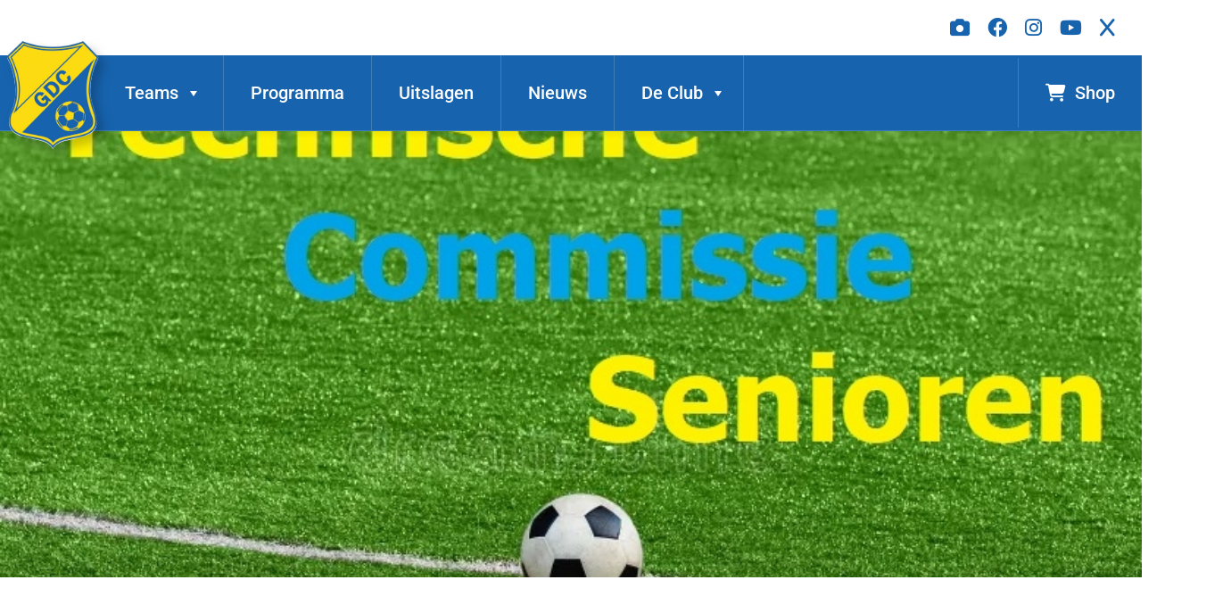

--- FILE ---
content_type: text/html; charset=UTF-8
request_url: https://www.vvgdc.nl/update-technische-commissie-senioren/
body_size: 20599
content:
<html lang="nl-NL">
<head>
    <meta http-equiv="content-type" content="text/html; charset=UTF-8" />
    <meta http-equiv="X-UA-Compatible" content="IE=edge">
    <meta name="viewport" content="user-scalable=no, width=device-width, initial-scale=1.0" />
    <meta name="apple-mobile-web-app-capable" content="yes" />
    <link rel="pingback" href="https://www.vvgdc.nl/xmlrpc.php" />
    <meta name='robots' content='index, follow, max-image-preview:large, max-snippet:-1, max-video-preview:-1' />

	<!-- This site is optimized with the Yoast SEO plugin v26.6 - https://yoast.com/wordpress/plugins/seo/ -->
	<title>Update Technische Commissie Senioren - vv GDC</title>
	<link rel="canonical" href="https://www.vvgdc.nl/update-technische-commissie-senioren/" />
	<meta property="og:locale" content="nl_NL" />
	<meta property="og:type" content="article" />
	<meta property="og:title" content="Update Technische Commissie Senioren - vv GDC" />
	<meta property="og:description" content="Nav vergadering 28-08-2023 Vacatures: Teammanager GDC 2 Wij zijn voor komend seizoen (2023-2024) op zoek naar een enthousiast persoon (m/v) die de functie van teammanager van GDC 2 wil gaan vervullen. Onze voorkeur gaat uit naar iemand die bereid is om deze functie voor de komende jaren te gaan vervullen. De teammanager is iemand met [&hellip;]" />
	<meta property="og:url" content="https://www.vvgdc.nl/update-technische-commissie-senioren/" />
	<meta property="og:site_name" content="vv GDC" />
	<meta property="article:publisher" content="https://www.facebook.com/VvGdc" />
	<meta property="article:published_time" content="2023-08-30T14:19:17+00:00" />
	<meta property="og:image" content="https://www.vvgdc.nl/wp-content/uploads/2023/08/tcseniorenlogo-1.jpg" />
	<meta property="og:image:width" content="779" />
	<meta property="og:image:height" content="409" />
	<meta property="og:image:type" content="image/jpeg" />
	<meta name="author" content="Marcel Bouman" />
	<meta name="twitter:card" content="summary_large_image" />
	<meta name="twitter:label1" content="Geschreven door" />
	<meta name="twitter:data1" content="Marcel Bouman" />
	<meta name="twitter:label2" content="Geschatte leestijd" />
	<meta name="twitter:data2" content="4 minuten" />
	<script type="application/ld+json" class="yoast-schema-graph">{"@context":"https://schema.org","@graph":[{"@type":"Article","@id":"https://www.vvgdc.nl/update-technische-commissie-senioren/#article","isPartOf":{"@id":"https://www.vvgdc.nl/update-technische-commissie-senioren/"},"author":{"name":"Marcel Bouman","@id":"https://www.vvgdc.nl/#/schema/person/2f6298e9b303668856732f5236176f39"},"headline":"Update Technische Commissie Senioren","datePublished":"2023-08-30T14:19:17+00:00","mainEntityOfPage":{"@id":"https://www.vvgdc.nl/update-technische-commissie-senioren/"},"wordCount":858,"commentCount":0,"publisher":{"@id":"https://www.vvgdc.nl/#organization"},"image":{"@id":"https://www.vvgdc.nl/update-technische-commissie-senioren/#primaryimage"},"thumbnailUrl":"https://www.vvgdc.nl/wp-content/uploads/2023/08/tcseniorenlogo-1.jpg","articleSection":["Algemeen"],"inLanguage":"nl-NL"},{"@type":"WebPage","@id":"https://www.vvgdc.nl/update-technische-commissie-senioren/","url":"https://www.vvgdc.nl/update-technische-commissie-senioren/","name":"Update Technische Commissie Senioren - vv GDC","isPartOf":{"@id":"https://www.vvgdc.nl/#website"},"primaryImageOfPage":{"@id":"https://www.vvgdc.nl/update-technische-commissie-senioren/#primaryimage"},"image":{"@id":"https://www.vvgdc.nl/update-technische-commissie-senioren/#primaryimage"},"thumbnailUrl":"https://www.vvgdc.nl/wp-content/uploads/2023/08/tcseniorenlogo-1.jpg","datePublished":"2023-08-30T14:19:17+00:00","breadcrumb":{"@id":"https://www.vvgdc.nl/update-technische-commissie-senioren/#breadcrumb"},"inLanguage":"nl-NL","potentialAction":[{"@type":"ReadAction","target":["https://www.vvgdc.nl/update-technische-commissie-senioren/"]}]},{"@type":"ImageObject","inLanguage":"nl-NL","@id":"https://www.vvgdc.nl/update-technische-commissie-senioren/#primaryimage","url":"https://www.vvgdc.nl/wp-content/uploads/2023/08/tcseniorenlogo-1.jpg","contentUrl":"https://www.vvgdc.nl/wp-content/uploads/2023/08/tcseniorenlogo-1.jpg","width":779,"height":409},{"@type":"BreadcrumbList","@id":"https://www.vvgdc.nl/update-technische-commissie-senioren/#breadcrumb","itemListElement":[{"@type":"ListItem","position":1,"name":"Home","item":"https://www.vvgdc.nl/"},{"@type":"ListItem","position":2,"name":"Update Technische Commissie Senioren"}]},{"@type":"WebSite","@id":"https://www.vvgdc.nl/#website","url":"https://www.vvgdc.nl/","name":"vv GDC","description":"Voetbalvereniging GDC Genderen Drongelen Combinatie uit Eethen","publisher":{"@id":"https://www.vvgdc.nl/#organization"},"potentialAction":[{"@type":"SearchAction","target":{"@type":"EntryPoint","urlTemplate":"https://www.vvgdc.nl/?s={search_term_string}"},"query-input":{"@type":"PropertyValueSpecification","valueRequired":true,"valueName":"search_term_string"}}],"inLanguage":"nl-NL"},{"@type":"Organization","@id":"https://www.vvgdc.nl/#organization","name":"vv GDC","url":"https://www.vvgdc.nl/","logo":{"@type":"ImageObject","inLanguage":"nl-NL","@id":"https://www.vvgdc.nl/#/schema/logo/image/","url":"https://www.vvgdc.nl/wp-content/uploads/2024/11/461522429_1099640752161617_4037231807661680821_n.jpg","contentUrl":"https://www.vvgdc.nl/wp-content/uploads/2024/11/461522429_1099640752161617_4037231807661680821_n.jpg","width":2048,"height":1365,"caption":"vv GDC"},"image":{"@id":"https://www.vvgdc.nl/#/schema/logo/image/"},"sameAs":["https://www.facebook.com/VvGdc"]},{"@type":"Person","@id":"https://www.vvgdc.nl/#/schema/person/2f6298e9b303668856732f5236176f39","name":"Marcel Bouman","image":{"@type":"ImageObject","inLanguage":"nl-NL","@id":"https://www.vvgdc.nl/#/schema/person/image/","url":"https://secure.gravatar.com/avatar/0f2558323a5bb216b6bc1f5130c859276f76a6a6e046c482f1b0458ded313b87?s=96&d=mm&r=g","contentUrl":"https://secure.gravatar.com/avatar/0f2558323a5bb216b6bc1f5130c859276f76a6a6e046c482f1b0458ded313b87?s=96&d=mm&r=g","caption":"Marcel Bouman"},"url":"https://www.vvgdc.nl/author/marcelbouman/"}]}</script>
	<!-- / Yoast SEO plugin. -->


<link rel='dns-prefetch' href='//fonts.googleapis.com' />
<link rel="alternate" title="oEmbed (JSON)" type="application/json+oembed" href="https://www.vvgdc.nl/wp-json/oembed/1.0/embed?url=https%3A%2F%2Fwww.vvgdc.nl%2Fupdate-technische-commissie-senioren%2F" />
<link rel="alternate" title="oEmbed (XML)" type="text/xml+oembed" href="https://www.vvgdc.nl/wp-json/oembed/1.0/embed?url=https%3A%2F%2Fwww.vvgdc.nl%2Fupdate-technische-commissie-senioren%2F&#038;format=xml" />
<style id='wp-img-auto-sizes-contain-inline-css' type='text/css'>
img:is([sizes=auto i],[sizes^="auto," i]){contain-intrinsic-size:3000px 1500px}
/*# sourceURL=wp-img-auto-sizes-contain-inline-css */
</style>
<style id='wp-emoji-styles-inline-css' type='text/css'>

	img.wp-smiley, img.emoji {
		display: inline !important;
		border: none !important;
		box-shadow: none !important;
		height: 1em !important;
		width: 1em !important;
		margin: 0 0.07em !important;
		vertical-align: -0.1em !important;
		background: none !important;
		padding: 0 !important;
	}
/*# sourceURL=wp-emoji-styles-inline-css */
</style>
<style id='wp-block-library-inline-css' type='text/css'>
:root{--wp-block-synced-color:#7a00df;--wp-block-synced-color--rgb:122,0,223;--wp-bound-block-color:var(--wp-block-synced-color);--wp-editor-canvas-background:#ddd;--wp-admin-theme-color:#007cba;--wp-admin-theme-color--rgb:0,124,186;--wp-admin-theme-color-darker-10:#006ba1;--wp-admin-theme-color-darker-10--rgb:0,107,160.5;--wp-admin-theme-color-darker-20:#005a87;--wp-admin-theme-color-darker-20--rgb:0,90,135;--wp-admin-border-width-focus:2px}@media (min-resolution:192dpi){:root{--wp-admin-border-width-focus:1.5px}}.wp-element-button{cursor:pointer}:root .has-very-light-gray-background-color{background-color:#eee}:root .has-very-dark-gray-background-color{background-color:#313131}:root .has-very-light-gray-color{color:#eee}:root .has-very-dark-gray-color{color:#313131}:root .has-vivid-green-cyan-to-vivid-cyan-blue-gradient-background{background:linear-gradient(135deg,#00d084,#0693e3)}:root .has-purple-crush-gradient-background{background:linear-gradient(135deg,#34e2e4,#4721fb 50%,#ab1dfe)}:root .has-hazy-dawn-gradient-background{background:linear-gradient(135deg,#faaca8,#dad0ec)}:root .has-subdued-olive-gradient-background{background:linear-gradient(135deg,#fafae1,#67a671)}:root .has-atomic-cream-gradient-background{background:linear-gradient(135deg,#fdd79a,#004a59)}:root .has-nightshade-gradient-background{background:linear-gradient(135deg,#330968,#31cdcf)}:root .has-midnight-gradient-background{background:linear-gradient(135deg,#020381,#2874fc)}:root{--wp--preset--font-size--normal:16px;--wp--preset--font-size--huge:42px}.has-regular-font-size{font-size:1em}.has-larger-font-size{font-size:2.625em}.has-normal-font-size{font-size:var(--wp--preset--font-size--normal)}.has-huge-font-size{font-size:var(--wp--preset--font-size--huge)}.has-text-align-center{text-align:center}.has-text-align-left{text-align:left}.has-text-align-right{text-align:right}.has-fit-text{white-space:nowrap!important}#end-resizable-editor-section{display:none}.aligncenter{clear:both}.items-justified-left{justify-content:flex-start}.items-justified-center{justify-content:center}.items-justified-right{justify-content:flex-end}.items-justified-space-between{justify-content:space-between}.screen-reader-text{border:0;clip-path:inset(50%);height:1px;margin:-1px;overflow:hidden;padding:0;position:absolute;width:1px;word-wrap:normal!important}.screen-reader-text:focus{background-color:#ddd;clip-path:none;color:#444;display:block;font-size:1em;height:auto;left:5px;line-height:normal;padding:15px 23px 14px;text-decoration:none;top:5px;width:auto;z-index:100000}html :where(.has-border-color){border-style:solid}html :where([style*=border-top-color]){border-top-style:solid}html :where([style*=border-right-color]){border-right-style:solid}html :where([style*=border-bottom-color]){border-bottom-style:solid}html :where([style*=border-left-color]){border-left-style:solid}html :where([style*=border-width]){border-style:solid}html :where([style*=border-top-width]){border-top-style:solid}html :where([style*=border-right-width]){border-right-style:solid}html :where([style*=border-bottom-width]){border-bottom-style:solid}html :where([style*=border-left-width]){border-left-style:solid}html :where(img[class*=wp-image-]){height:auto;max-width:100%}:where(figure){margin:0 0 1em}html :where(.is-position-sticky){--wp-admin--admin-bar--position-offset:var(--wp-admin--admin-bar--height,0px)}@media screen and (max-width:600px){html :where(.is-position-sticky){--wp-admin--admin-bar--position-offset:0px}}

/*# sourceURL=wp-block-library-inline-css */
</style><style id='wp-block-heading-inline-css' type='text/css'>
h1:where(.wp-block-heading).has-background,h2:where(.wp-block-heading).has-background,h3:where(.wp-block-heading).has-background,h4:where(.wp-block-heading).has-background,h5:where(.wp-block-heading).has-background,h6:where(.wp-block-heading).has-background{padding:1.25em 2.375em}h1.has-text-align-left[style*=writing-mode]:where([style*=vertical-lr]),h1.has-text-align-right[style*=writing-mode]:where([style*=vertical-rl]),h2.has-text-align-left[style*=writing-mode]:where([style*=vertical-lr]),h2.has-text-align-right[style*=writing-mode]:where([style*=vertical-rl]),h3.has-text-align-left[style*=writing-mode]:where([style*=vertical-lr]),h3.has-text-align-right[style*=writing-mode]:where([style*=vertical-rl]),h4.has-text-align-left[style*=writing-mode]:where([style*=vertical-lr]),h4.has-text-align-right[style*=writing-mode]:where([style*=vertical-rl]),h5.has-text-align-left[style*=writing-mode]:where([style*=vertical-lr]),h5.has-text-align-right[style*=writing-mode]:where([style*=vertical-rl]),h6.has-text-align-left[style*=writing-mode]:where([style*=vertical-lr]),h6.has-text-align-right[style*=writing-mode]:where([style*=vertical-rl]){rotate:180deg}
/*# sourceURL=https://www.vvgdc.nl/wp-includes/blocks/heading/style.min.css */
</style>
<style id='wp-block-paragraph-inline-css' type='text/css'>
.is-small-text{font-size:.875em}.is-regular-text{font-size:1em}.is-large-text{font-size:2.25em}.is-larger-text{font-size:3em}.has-drop-cap:not(:focus):first-letter{float:left;font-size:8.4em;font-style:normal;font-weight:100;line-height:.68;margin:.05em .1em 0 0;text-transform:uppercase}body.rtl .has-drop-cap:not(:focus):first-letter{float:none;margin-left:.1em}p.has-drop-cap.has-background{overflow:hidden}:root :where(p.has-background){padding:1.25em 2.375em}:where(p.has-text-color:not(.has-link-color)) a{color:inherit}p.has-text-align-left[style*="writing-mode:vertical-lr"],p.has-text-align-right[style*="writing-mode:vertical-rl"]{rotate:180deg}
/*# sourceURL=https://www.vvgdc.nl/wp-includes/blocks/paragraph/style.min.css */
</style>
<style id='global-styles-inline-css' type='text/css'>
:root{--wp--preset--aspect-ratio--square: 1;--wp--preset--aspect-ratio--4-3: 4/3;--wp--preset--aspect-ratio--3-4: 3/4;--wp--preset--aspect-ratio--3-2: 3/2;--wp--preset--aspect-ratio--2-3: 2/3;--wp--preset--aspect-ratio--16-9: 16/9;--wp--preset--aspect-ratio--9-16: 9/16;--wp--preset--color--black: #000000;--wp--preset--color--cyan-bluish-gray: #abb8c3;--wp--preset--color--white: #ffffff;--wp--preset--color--pale-pink: #f78da7;--wp--preset--color--vivid-red: #cf2e2e;--wp--preset--color--luminous-vivid-orange: #ff6900;--wp--preset--color--luminous-vivid-amber: #fcb900;--wp--preset--color--light-green-cyan: #7bdcb5;--wp--preset--color--vivid-green-cyan: #00d084;--wp--preset--color--pale-cyan-blue: #8ed1fc;--wp--preset--color--vivid-cyan-blue: #0693e3;--wp--preset--color--vivid-purple: #9b51e0;--wp--preset--gradient--vivid-cyan-blue-to-vivid-purple: linear-gradient(135deg,rgb(6,147,227) 0%,rgb(155,81,224) 100%);--wp--preset--gradient--light-green-cyan-to-vivid-green-cyan: linear-gradient(135deg,rgb(122,220,180) 0%,rgb(0,208,130) 100%);--wp--preset--gradient--luminous-vivid-amber-to-luminous-vivid-orange: linear-gradient(135deg,rgb(252,185,0) 0%,rgb(255,105,0) 100%);--wp--preset--gradient--luminous-vivid-orange-to-vivid-red: linear-gradient(135deg,rgb(255,105,0) 0%,rgb(207,46,46) 100%);--wp--preset--gradient--very-light-gray-to-cyan-bluish-gray: linear-gradient(135deg,rgb(238,238,238) 0%,rgb(169,184,195) 100%);--wp--preset--gradient--cool-to-warm-spectrum: linear-gradient(135deg,rgb(74,234,220) 0%,rgb(151,120,209) 20%,rgb(207,42,186) 40%,rgb(238,44,130) 60%,rgb(251,105,98) 80%,rgb(254,248,76) 100%);--wp--preset--gradient--blush-light-purple: linear-gradient(135deg,rgb(255,206,236) 0%,rgb(152,150,240) 100%);--wp--preset--gradient--blush-bordeaux: linear-gradient(135deg,rgb(254,205,165) 0%,rgb(254,45,45) 50%,rgb(107,0,62) 100%);--wp--preset--gradient--luminous-dusk: linear-gradient(135deg,rgb(255,203,112) 0%,rgb(199,81,192) 50%,rgb(65,88,208) 100%);--wp--preset--gradient--pale-ocean: linear-gradient(135deg,rgb(255,245,203) 0%,rgb(182,227,212) 50%,rgb(51,167,181) 100%);--wp--preset--gradient--electric-grass: linear-gradient(135deg,rgb(202,248,128) 0%,rgb(113,206,126) 100%);--wp--preset--gradient--midnight: linear-gradient(135deg,rgb(2,3,129) 0%,rgb(40,116,252) 100%);--wp--preset--font-size--small: 13px;--wp--preset--font-size--medium: 20px;--wp--preset--font-size--large: 36px;--wp--preset--font-size--x-large: 42px;--wp--preset--spacing--20: 0.44rem;--wp--preset--spacing--30: 0.67rem;--wp--preset--spacing--40: 1rem;--wp--preset--spacing--50: 1.5rem;--wp--preset--spacing--60: 2.25rem;--wp--preset--spacing--70: 3.38rem;--wp--preset--spacing--80: 5.06rem;--wp--preset--shadow--natural: 6px 6px 9px rgba(0, 0, 0, 0.2);--wp--preset--shadow--deep: 12px 12px 50px rgba(0, 0, 0, 0.4);--wp--preset--shadow--sharp: 6px 6px 0px rgba(0, 0, 0, 0.2);--wp--preset--shadow--outlined: 6px 6px 0px -3px rgb(255, 255, 255), 6px 6px rgb(0, 0, 0);--wp--preset--shadow--crisp: 6px 6px 0px rgb(0, 0, 0);}:where(.is-layout-flex){gap: 0.5em;}:where(.is-layout-grid){gap: 0.5em;}body .is-layout-flex{display: flex;}.is-layout-flex{flex-wrap: wrap;align-items: center;}.is-layout-flex > :is(*, div){margin: 0;}body .is-layout-grid{display: grid;}.is-layout-grid > :is(*, div){margin: 0;}:where(.wp-block-columns.is-layout-flex){gap: 2em;}:where(.wp-block-columns.is-layout-grid){gap: 2em;}:where(.wp-block-post-template.is-layout-flex){gap: 1.25em;}:where(.wp-block-post-template.is-layout-grid){gap: 1.25em;}.has-black-color{color: var(--wp--preset--color--black) !important;}.has-cyan-bluish-gray-color{color: var(--wp--preset--color--cyan-bluish-gray) !important;}.has-white-color{color: var(--wp--preset--color--white) !important;}.has-pale-pink-color{color: var(--wp--preset--color--pale-pink) !important;}.has-vivid-red-color{color: var(--wp--preset--color--vivid-red) !important;}.has-luminous-vivid-orange-color{color: var(--wp--preset--color--luminous-vivid-orange) !important;}.has-luminous-vivid-amber-color{color: var(--wp--preset--color--luminous-vivid-amber) !important;}.has-light-green-cyan-color{color: var(--wp--preset--color--light-green-cyan) !important;}.has-vivid-green-cyan-color{color: var(--wp--preset--color--vivid-green-cyan) !important;}.has-pale-cyan-blue-color{color: var(--wp--preset--color--pale-cyan-blue) !important;}.has-vivid-cyan-blue-color{color: var(--wp--preset--color--vivid-cyan-blue) !important;}.has-vivid-purple-color{color: var(--wp--preset--color--vivid-purple) !important;}.has-black-background-color{background-color: var(--wp--preset--color--black) !important;}.has-cyan-bluish-gray-background-color{background-color: var(--wp--preset--color--cyan-bluish-gray) !important;}.has-white-background-color{background-color: var(--wp--preset--color--white) !important;}.has-pale-pink-background-color{background-color: var(--wp--preset--color--pale-pink) !important;}.has-vivid-red-background-color{background-color: var(--wp--preset--color--vivid-red) !important;}.has-luminous-vivid-orange-background-color{background-color: var(--wp--preset--color--luminous-vivid-orange) !important;}.has-luminous-vivid-amber-background-color{background-color: var(--wp--preset--color--luminous-vivid-amber) !important;}.has-light-green-cyan-background-color{background-color: var(--wp--preset--color--light-green-cyan) !important;}.has-vivid-green-cyan-background-color{background-color: var(--wp--preset--color--vivid-green-cyan) !important;}.has-pale-cyan-blue-background-color{background-color: var(--wp--preset--color--pale-cyan-blue) !important;}.has-vivid-cyan-blue-background-color{background-color: var(--wp--preset--color--vivid-cyan-blue) !important;}.has-vivid-purple-background-color{background-color: var(--wp--preset--color--vivid-purple) !important;}.has-black-border-color{border-color: var(--wp--preset--color--black) !important;}.has-cyan-bluish-gray-border-color{border-color: var(--wp--preset--color--cyan-bluish-gray) !important;}.has-white-border-color{border-color: var(--wp--preset--color--white) !important;}.has-pale-pink-border-color{border-color: var(--wp--preset--color--pale-pink) !important;}.has-vivid-red-border-color{border-color: var(--wp--preset--color--vivid-red) !important;}.has-luminous-vivid-orange-border-color{border-color: var(--wp--preset--color--luminous-vivid-orange) !important;}.has-luminous-vivid-amber-border-color{border-color: var(--wp--preset--color--luminous-vivid-amber) !important;}.has-light-green-cyan-border-color{border-color: var(--wp--preset--color--light-green-cyan) !important;}.has-vivid-green-cyan-border-color{border-color: var(--wp--preset--color--vivid-green-cyan) !important;}.has-pale-cyan-blue-border-color{border-color: var(--wp--preset--color--pale-cyan-blue) !important;}.has-vivid-cyan-blue-border-color{border-color: var(--wp--preset--color--vivid-cyan-blue) !important;}.has-vivid-purple-border-color{border-color: var(--wp--preset--color--vivid-purple) !important;}.has-vivid-cyan-blue-to-vivid-purple-gradient-background{background: var(--wp--preset--gradient--vivid-cyan-blue-to-vivid-purple) !important;}.has-light-green-cyan-to-vivid-green-cyan-gradient-background{background: var(--wp--preset--gradient--light-green-cyan-to-vivid-green-cyan) !important;}.has-luminous-vivid-amber-to-luminous-vivid-orange-gradient-background{background: var(--wp--preset--gradient--luminous-vivid-amber-to-luminous-vivid-orange) !important;}.has-luminous-vivid-orange-to-vivid-red-gradient-background{background: var(--wp--preset--gradient--luminous-vivid-orange-to-vivid-red) !important;}.has-very-light-gray-to-cyan-bluish-gray-gradient-background{background: var(--wp--preset--gradient--very-light-gray-to-cyan-bluish-gray) !important;}.has-cool-to-warm-spectrum-gradient-background{background: var(--wp--preset--gradient--cool-to-warm-spectrum) !important;}.has-blush-light-purple-gradient-background{background: var(--wp--preset--gradient--blush-light-purple) !important;}.has-blush-bordeaux-gradient-background{background: var(--wp--preset--gradient--blush-bordeaux) !important;}.has-luminous-dusk-gradient-background{background: var(--wp--preset--gradient--luminous-dusk) !important;}.has-pale-ocean-gradient-background{background: var(--wp--preset--gradient--pale-ocean) !important;}.has-electric-grass-gradient-background{background: var(--wp--preset--gradient--electric-grass) !important;}.has-midnight-gradient-background{background: var(--wp--preset--gradient--midnight) !important;}.has-small-font-size{font-size: var(--wp--preset--font-size--small) !important;}.has-medium-font-size{font-size: var(--wp--preset--font-size--medium) !important;}.has-large-font-size{font-size: var(--wp--preset--font-size--large) !important;}.has-x-large-font-size{font-size: var(--wp--preset--font-size--x-large) !important;}
/*# sourceURL=global-styles-inline-css */
</style>

<style id='classic-theme-styles-inline-css' type='text/css'>
/*! This file is auto-generated */
.wp-block-button__link{color:#fff;background-color:#32373c;border-radius:9999px;box-shadow:none;text-decoration:none;padding:calc(.667em + 2px) calc(1.333em + 2px);font-size:1.125em}.wp-block-file__button{background:#32373c;color:#fff;text-decoration:none}
/*# sourceURL=/wp-includes/css/classic-themes.min.css */
</style>
<link rel='stylesheet' id='contact-form-7-css' href='https://www.vvgdc.nl/wp-content/plugins/contact-form-7/includes/css/styles.css?ver=6.1.4' type='text/css' media='all' />
<link rel='stylesheet' id='megamenu-css' href='https://www.vvgdc.nl/wp-content/uploads/maxmegamenu/style.css?ver=2fa162' type='text/css' media='all' />
<link rel='stylesheet' id='dashicons-css' href='https://www.vvgdc.nl/wp-includes/css/dashicons.min.css?ver=6.9' type='text/css' media='all' />
<link rel='stylesheet' id='google-fonts-css' href='https://fonts.googleapis.com/css2?family=Roboto%3Awght%40300%3B600&#038;display=swap&#038;ver=6.9' type='text/css' media='all' />
<link rel='stylesheet' id='sportlink-wordpress-css' href='https://www.vvgdc.nl/wp-content/plugins/sportlink-wordpress/css/sportlink-wordpress.min.css?ver=3.1.5.1' type='text/css' media='all' />
<link rel='stylesheet' id='bootstrap-css-css' href='https://www.vvgdc.nl/wp-content/themes/youit/assets/bootstrap/css/bootstrap.min.css?ver=1.1' type='text/css' media='screen' />
<link rel='stylesheet' id='custom-css-css' href='https://www.vvgdc.nl/wp-content/themes/youit/style.css?ver=2.0' type='text/css' media='screen' />
<link rel='stylesheet' id='fontawesome-css-css' href='https://www.vvgdc.nl/wp-content/themes/youit/assets/fontawesome/css/all.min.css?ver=6.9' type='text/css' media='all' />
<link rel='stylesheet' id='slick-css-css' href='https://www.vvgdc.nl/wp-content/themes/youit/assets/slick/slick.css?ver=6.9' type='text/css' media='screen' />
<link rel='stylesheet' id='slick-theme-css-css' href='https://www.vvgdc.nl/wp-content/themes/youit/assets/slick/slick-theme.css?ver=6.9' type='text/css' media='screen' />
<link rel="https://api.w.org/" href="https://www.vvgdc.nl/wp-json/" /><link rel="alternate" title="JSON" type="application/json" href="https://www.vvgdc.nl/wp-json/wp/v2/posts/21086" /><link rel="EditURI" type="application/rsd+xml" title="RSD" href="https://www.vvgdc.nl/xmlrpc.php?rsd" />
<meta name="generator" content="WordPress 6.9" />
<link rel='shortlink' href='https://www.vvgdc.nl/?p=21086' />
		<style type="text/css">
			:root {
				--spwp-font: 'Roboto', sans-serif;--spwp-th_color: #444444;--spwp-th_background: #f6f6f6;--spwp-td_color: #000000;--spwp-td_background_own: #f6f6f6;--spwp-td_color_own: #000000;--spwp-td_background_even: #f6f6f6;--spwp-td_background_odd: #ffffff;--spwp-td_background_col_hightlight: #e3e3e3;			}
		</style>

		 <!-- <style>
		 .spwp_loader {
			  background-image: url('https://www.vvgdc.nl/wp-content/plugins/sportlink-wordpress/img/ajax-loader.gif');
		 }
		 </style> -->
	<link rel="icon" href="https://www.vvgdc.nl/wp-content/uploads/2024/10/cropped-gdc-logo-32x32.png" sizes="32x32" />
<link rel="icon" href="https://www.vvgdc.nl/wp-content/uploads/2024/10/cropped-gdc-logo-192x192.png" sizes="192x192" />
<link rel="apple-touch-icon" href="https://www.vvgdc.nl/wp-content/uploads/2024/10/cropped-gdc-logo-180x180.png" />
<meta name="msapplication-TileImage" content="https://www.vvgdc.nl/wp-content/uploads/2024/10/cropped-gdc-logo-270x270.png" />
<style type="text/css">/** Mega Menu CSS: fs **/</style>
</head>
<body class="wp-singular post-template-default single single-post postid-21086 single-format-standard wp-theme-youit mega-menu-main-menu spwp_voetbal">
<header id="masthead" class="site-header" role="banner">
        <div class="head">
    <div class="topbar">
    <div class="container">
        <div class="row">
            <div class="col-12 text-right">
                <div class="social-icons">
                    <a href="https://www.facebook.com/GDCfotos" target="_blank"><i class="fa-solid fa-camera"></i></a>
                                             <a href="https://www.facebook.com/VvGdc" target="_blank"><i class="fa-brands fa-facebook"></i></a>
                                                                <a href="http://instagram.com/vvgdc_eethen/" target="_blank"><i class="fa-brands fa-instagram"></i></a>
                                            
                        <a href="https://www.youtube.com/@vvgdc121" target="_blank"><i class="fa-brands fa-youtube"></i></a>
                                            
                        <a href="https://x.com/vvGDC" target="_blank"><i class="fa-brands fa-x"></i></a>
                                    </div>
            </div>

        </div>
    </div>
</div>    <div class="navigation">

            <div class="head-wrapper">
                <a href="https://www.vvgdc.nl/" class="custom-logo-link" rel="home">
                    <img width="133"
                        height="153"
                        alt="vv GDC"
                        data-src="https://www.vvgdc.nl/wp-content/themes/youit/assets/img/gdc-logo.svg"
                        src="https://www.vvgdc.nl/wp-content/themes/youit/assets/img/gdc-logo.svg">
                </a>
                
    <div class="mainnav">
        <nav class="navbar">
            <div id="containerNavbarCenter">
                <div id="mega-menu-wrap-main_menu" class="mega-menu-wrap"><div class="mega-menu-toggle"><div class="mega-toggle-blocks-left"></div><div class="mega-toggle-blocks-center"></div><div class="mega-toggle-blocks-right"><div class='mega-toggle-block mega-menu-toggle-animated-block mega-toggle-block-0' id='mega-toggle-block-0'><button aria-label="Toggle Menu" class="mega-toggle-animated mega-toggle-animated-slider" type="button" aria-expanded="false">
                  <span class="mega-toggle-animated-box">
                    <span class="mega-toggle-animated-inner"></span>
                  </span>
                </button></div></div></div><ul id="mega-menu-main_menu" class="mega-menu max-mega-menu mega-menu-horizontal mega-no-js" data-event="hover_intent" data-effect="fade_up" data-effect-speed="200" data-effect-mobile="disabled" data-effect-speed-mobile="0" data-mobile-force-width="false" data-second-click="go" data-document-click="collapse" data-vertical-behaviour="standard" data-breakpoint="991" data-unbind="true" data-mobile-state="collapse_all" data-mobile-direction="vertical" data-hover-intent-timeout="300" data-hover-intent-interval="100"><li class="mega-menu-item mega-menu-item-type-post_type mega-menu-item-object-page mega-menu-item-has-children mega-menu-megamenu mega-align-bottom-left mega-menu-megamenu mega-menu-item-22836" id="mega-menu-item-22836"><a class="mega-menu-link" href="https://www.vvgdc.nl/teams/" aria-expanded="false" tabindex="0">Teams<span class="mega-indicator" aria-hidden="true"></span></a>
<ul class="mega-sub-menu">
<li class="mega-menu-item mega-menu-item-type-post_type mega-menu-item-object-page mega-menu-item-has-children mega-menu-column-standard mega-menu-columns-1-of-4 mega-menu-item-22673" style="--columns:4; --span:1" id="mega-menu-item-22673"><a class="mega-menu-link" href="https://www.vvgdc.nl/teams/senioren/">Senioren<span class="mega-indicator" aria-hidden="true"></span></a>
	<ul class="mega-sub-menu">
<li class="mega-menu-item mega-menu-item-type-post_type mega-menu-item-object-sw_teams mega-menu-item-22715" id="mega-menu-item-22715"><a class="mega-menu-link" href="https://www.vvgdc.nl/clubteams/gdc-1-za/">GDC 1</a></li><li class="mega-menu-item mega-menu-item-type-post_type mega-menu-item-object-sw_teams mega-menu-item-22716" id="mega-menu-item-22716"><a class="mega-menu-link" href="https://www.vvgdc.nl/clubteams/gdc-2-za/">GDC 2</a></li><li class="mega-menu-item mega-menu-item-type-post_type mega-menu-item-object-sw_teams mega-menu-item-22717" id="mega-menu-item-22717"><a class="mega-menu-link" href="https://www.vvgdc.nl/clubteams/gdc-3-za/">GDC 3</a></li><li class="mega-menu-item mega-menu-item-type-post_type mega-menu-item-object-sw_teams mega-menu-item-22719" id="mega-menu-item-22719"><a class="mega-menu-link" href="https://www.vvgdc.nl/clubteams/gdc-351-za/">GDC 35+1</a></li><li class="mega-menu-item mega-menu-item-type-custom mega-menu-item-object-custom mega-menu-item-23074" id="mega-menu-item-23074"><a class="mega-menu-link" href="https://www.vvgdc.nl/wf/">Walking Football</a></li>	</ul>
</li><li class="mega-menu-item mega-menu-item-type-post_type mega-menu-item-object-page mega-menu-item-has-children mega-menu-column-standard mega-menu-columns-1-of-4 mega-menu-item-22845" style="--columns:4; --span:1" id="mega-menu-item-22845"><a class="mega-menu-link" href="https://www.vvgdc.nl/teams/junioren/">Junioren<span class="mega-indicator" aria-hidden="true"></span></a>
	<ul class="mega-sub-menu">
<li class="mega-menu-item mega-menu-item-type-post_type mega-menu-item-object-sw_teams mega-menu-item-22726" id="mega-menu-item-22726"><a class="mega-menu-link" href="https://www.vvgdc.nl/clubteams/gdc-jo17-1-za/">GDC JO17-1</a></li><li class="mega-menu-item mega-menu-item-type-post_type mega-menu-item-object-sw_teams mega-menu-item-22725" id="mega-menu-item-22725"><a class="mega-menu-link" href="https://www.vvgdc.nl/clubteams/gdc-jo15-1-za/">GDC JO15-1</a></li><li class="mega-menu-item mega-menu-item-type-post_type mega-menu-item-object-sw_teams mega-menu-item-23432" id="mega-menu-item-23432"><a class="mega-menu-link" href="https://www.vvgdc.nl/clubteams/gdc-jo13-1-za/">GDC JO13-1</a></li>	</ul>
</li><li class="mega-menu-item mega-menu-item-type-post_type mega-menu-item-object-page mega-menu-item-has-children mega-menu-column-standard mega-menu-columns-1-of-4 mega-menu-item-22678" style="--columns:4; --span:1" id="mega-menu-item-22678"><a class="mega-menu-link" href="https://www.vvgdc.nl/teams/pupillen/">Pupillen<span class="mega-indicator" aria-hidden="true"></span></a>
	<ul class="mega-sub-menu">
<li class="mega-menu-item mega-menu-item-type-post_type mega-menu-item-object-sw_teams mega-menu-item-22722" id="mega-menu-item-22722"><a class="mega-menu-link" href="https://www.vvgdc.nl/clubteams/gdc-jo12-1-za/">GDC JO12-1</a></li><li class="mega-menu-item mega-menu-item-type-post_type mega-menu-item-object-sw_teams mega-menu-item-22721" id="mega-menu-item-22721"><a class="mega-menu-link" href="https://www.vvgdc.nl/clubteams/gdc-jo11-1-za/">GDC JO11-1</a></li><li class="mega-menu-item mega-menu-item-type-post_type mega-menu-item-object-sw_teams mega-menu-item-22720" id="mega-menu-item-22720"><a class="mega-menu-link" href="https://www.vvgdc.nl/clubteams/gdc-jo10-1-za/">GDC JO10-1</a></li><li class="mega-menu-item mega-menu-item-type-post_type mega-menu-item-object-sw_teams mega-menu-item-23433" id="mega-menu-item-23433"><a class="mega-menu-link" href="https://www.vvgdc.nl/clubteams/gdc-jo10-2-za/">GDC JO10-2</a></li><li class="mega-menu-item mega-menu-item-type-post_type mega-menu-item-object-sw_teams mega-menu-item-22730" id="mega-menu-item-22730"><a class="mega-menu-link" href="https://www.vvgdc.nl/clubteams/gdc-jo9-1-za/">GDC JO9-1</a></li><li class="mega-menu-item mega-menu-item-type-post_type mega-menu-item-object-sw_teams mega-menu-item-22729" id="mega-menu-item-22729"><a class="mega-menu-link" href="https://www.vvgdc.nl/clubteams/gdc-jo8-1jm-za/">GDC JO8-1JM</a></li><li class="mega-menu-item mega-menu-item-type-post_type mega-menu-item-object-sw_teams mega-menu-item-22728" id="mega-menu-item-22728"><a class="mega-menu-link" href="https://www.vvgdc.nl/clubteams/gdc-jo7-1-za/">GDC JO7-1</a></li>	</ul>
</li><li class="mega-menu-item mega-menu-item-type-post_type mega-menu-item-object-page mega-menu-item-has-children mega-menu-column-standard mega-menu-columns-1-of-4 mega-menu-item-22844" style="--columns:4; --span:1" id="mega-menu-item-22844"><a class="mega-menu-link" href="https://www.vvgdc.nl/teams/dames/">Dames<span class="mega-indicator" aria-hidden="true"></span></a>
	<ul class="mega-sub-menu">
<li class="mega-menu-item mega-menu-item-type-post_type mega-menu-item-object-sw_teams mega-menu-item-23436" id="mega-menu-item-23436"><a class="mega-menu-link" href="https://www.vvgdc.nl/clubteams/gdc-mo17-1-za/">GDC MO17-1</a></li><li class="mega-menu-item mega-menu-item-type-post_type mega-menu-item-object-sw_teams mega-menu-item-22734" id="mega-menu-item-22734"><a class="mega-menu-link" href="https://www.vvgdc.nl/clubteams/gdc-mo15-1-za/">GDC MO15-1</a></li><li class="mega-menu-item mega-menu-item-type-post_type mega-menu-item-object-sw_teams mega-menu-item-23434" id="mega-menu-item-23434"><a class="mega-menu-link" href="https://www.vvgdc.nl/clubteams/gdc-mo12-1-za/">GDC MO12-1</a></li>	</ul>
</li></ul>
</li><li class="mega-menu-item mega-menu-item-type-post_type mega-menu-item-object-page mega-align-bottom-left mega-menu-flyout mega-menu-item-22739" id="mega-menu-item-22739"><a class="mega-menu-link" href="https://www.vvgdc.nl/programma/" tabindex="0">Programma</a></li><li class="mega-menu-item mega-menu-item-type-post_type mega-menu-item-object-page mega-align-bottom-left mega-menu-flyout mega-menu-item-22740" id="mega-menu-item-22740"><a class="mega-menu-link" href="https://www.vvgdc.nl/uitslagen/" tabindex="0">Uitslagen</a></li><li class="mega-menu-item mega-menu-item-type-post_type mega-menu-item-object-page mega-align-bottom-left mega-menu-flyout mega-menu-item-22876" id="mega-menu-item-22876"><a class="mega-menu-link" href="https://www.vvgdc.nl/nieuws/" tabindex="0">Nieuws</a></li><li class="mega-menu-item mega-menu-item-type-post_type mega-menu-item-object-page mega-menu-item-has-children mega-align-bottom-left mega-menu-flyout mega-menu-item-22539" id="mega-menu-item-22539"><a class="mega-menu-link" href="https://www.vvgdc.nl/de-club/" aria-expanded="false" tabindex="0">De Club<span class="mega-indicator" aria-hidden="true"></span></a>
<ul class="mega-sub-menu">
<li class="mega-menu-item mega-menu-item-type-post_type mega-menu-item-object-page mega-menu-item-22882" id="mega-menu-item-22882"><a class="mega-menu-link" href="https://www.vvgdc.nl/de-club/bestuur/">Bestuur</a></li><li class="mega-menu-item mega-menu-item-type-post_type mega-menu-item-object-page mega-menu-item-22742" id="mega-menu-item-22742"><a class="mega-menu-link" href="https://www.vvgdc.nl/de-club/technische-commissie/">TC</a></li><li class="mega-menu-item mega-menu-item-type-post_type mega-menu-item-object-page mega-menu-item-22741" id="mega-menu-item-22741"><a class="mega-menu-link" href="https://www.vvgdc.nl/de-club/leden-administratie/">Leden</a></li><li class="mega-menu-item mega-menu-item-type-post_type mega-menu-item-object-page mega-menu-item-22881" id="mega-menu-item-22881"><a class="mega-menu-link" href="https://www.vvgdc.nl/de-club/vrienden-van-gdc/">Vrienden van GDC</a></li><li class="mega-menu-item mega-menu-item-type-post_type mega-menu-item-object-page mega-menu-item-22744" id="mega-menu-item-22744"><a class="mega-menu-link" href="https://www.vvgdc.nl/de-club/contact/">Contact</a></li></ul>
</li></ul></div>            </div>
        </nav>
    </div>
    <a href="https://www.sportmembers.nl/pages/webshop-gdc" target="_blank" class="btn-webshop d-none d-lg-flex"><i class="fa-solid fa-cart-shopping"></i> Shop</a>
            </div>
        </div>
</div>
</header><main>
    
            <div class="visual page-visual">
            <div class="visual-caption">
                <div class="container">
                    <div class="row">
                        <div class="col-md-4 text-left visual-content">
                                                                                                                </div>
                    </div>
                </div>
            </div>
            <div class="visual-holder">
                <img width="779" height="409" src="https://www.vvgdc.nl/wp-content/uploads/2023/08/tcseniorenlogo-1.jpg" class="attachment-full size-full wp-post-image" alt="" decoding="async" fetchpriority="high" srcset="https://www.vvgdc.nl/wp-content/uploads/2023/08/tcseniorenlogo-1.jpg 779w, https://www.vvgdc.nl/wp-content/uploads/2023/08/tcseniorenlogo-1-600x315.jpg 600w, https://www.vvgdc.nl/wp-content/uploads/2023/08/tcseniorenlogo-1-300x158.jpg 300w, https://www.vvgdc.nl/wp-content/uploads/2023/08/tcseniorenlogo-1-768x403.jpg 768w" sizes="(max-width: 779px) 100vw, 779px" />                
            </div>
        </div>

        <div class="container">
        <div class="row">
            <div class="col-md-8 offset-md-2 text-left mt-2">
            <a href="javascript:void(0);" class="goback" onclick="window.history.back();">Terug naar overzicht</a>
            </div>
        </div>
    </div>
    <div id="content" class="content">
        <div class="container">
                            <div class="row align-items-center">
                <div class="item col-md-8 offset-md-2">
                    <div class="content-item py-3">
                        <h1>Update Technische Commissie Senioren</h1>
                        <p>Nav vergadering 28-08-2023</p>
<hr />
<p><strong><u>Vacatures:</u></strong></p>
<p><strong>Teammanager GDC 2</strong><br />
Wij zijn voor komend seizoen (2023-2024) op zoek naar een enthousiast persoon (m/v) die de functie van teammanager van GDC 2 wil gaan vervullen. Onze voorkeur gaat uit naar iemand die bereid is om deze functie voor de komende jaren te gaan vervullen.</p>
<p>De teammanager is iemand met een voetbalachtergrond, die fungeert als de spin in het web bij alle activiteiten rondom het tweede elftal. Hij//zij zorgt ervoor dat de trainer en spelers zich volledig op het voetballen kunnen richten en dat alle bijkomende zaken erom heen optimaal geregeld zijn.</p>
<p>De teammanager verricht o.a. de volgende werkzaamheden:<br />
  Organiseert de randzaken rond de wedstrijden, zoals:<br />
  &#8211; invullen digitale wedstrijdformulier;<br />
  &#8211; het faciliteren van de voorbereiding;<br />
  &#8211; aanspreekpunt voor de tegenstander en officials;<br />
  &#8211; verzorgen van de wedstrijdkleding tijdens wedstrijden.<br />
  Fungeert als aanspreekpunt m.b.t. algemene zaken rond wedstrijden voor wedstrijdsecretaris en andere betrokkenen binnen de vereniging;<br />
  Draagt bij aan het organiseren van activiteiten naast trainingen en wedstrijden;<br />
  Begeleidt, via de juiste kanalen, de wensen en vragen vanuit de staf en spelers;<br />
  Ondersteunt de trainer en spelers bij voorkomende praktische zaken;<br />
  Is actief aanwezig tijdens selectieverplichtingen zoals wedstrijden en activiteiten.</p>
<p>Kortom, je moet iemand zijn die organiseren, regelen en coördineren leuk vindt, die graag met mensen werkt en die wil meehelpen en meedenken met de staf en spelers van GDC 2.</p>
<p>Belasting 5h op wedstrijddagen, 1-2h doordeweeks.</p>
<p>Als je interesse hebt of graag een nadere toelichting wilt, kan je contact opnemen met Kick Schouten 06-23945803.</p>
<p><strong>TC coördinator lagere elftallen</strong><br />
Wij zijn voor komend seizoen (2023-2024) op zoek naar een enthousiast persoon (m/v) die de functie van coördinator lagere elftallen binnen de Technische Commissie Senioren wil gaan vervullen. Onze voorkeur gaat uit naar iemand die bereid is om deze functie voor de komende jaren te gaan vervullen.</p>
<p>De coördinator lagere elftallen is iemand met een voetbalachtergrond, die fungeert als de spin in het web bij alle activiteiten rondom de lagere elftallen.</p>
<p>De coördinator lagere elftallen verricht o.a. de volgende werkzaamheden :<br />
&#8211; Stelt indelingen teams vast, na overleg met elftalbegeleiding.<br />
&#8211; Eerste aanspreekpunt voor trainers, begeleiding en spelers.<br />
&#8211; Periodiek overleg met trainers en begeleiding.<br />
&#8211; Toezien op de omgangsvormen binnen de vereniging.<br />
&#8211; Fungeert als aanspreekpunt m.b.t. algemene zaken rond wedstrijden voor wedstrijdsecretaris en andere betrokkenen binnen de vereniging.<br />
&#8211; Draagt bij aan het organiseren van activiteiten naast trainingen en wedstrijden.<br />
&#8211; Begeleidt, via de juiste kanalen, de wensen en vragen vanuit de trainers, begeleiding en spelers.<br />
&#8211; Ondersteunt de trainers, begeleiding en spelers bij voorkomende praktische zaken.</p>
<p>Kortom, je moet iemand zijn die organiseren, regelen en coördineren leuk vindt, die graag met mensen werkt en die wil meehelpen en meedenken met de technische commissie van GDC.</p>
<p>Belasting 1-2h per week.</p>
<p>Als je interesse hebt of graag een nadere toelichting wilt, kan je contact opnemen met Marcel Bouman 06-31303534.</p>
<hr />
<p><strong>Altena Cup</strong></p>
<p>Na 2 wedstrijden op dinsdag heeft GDC 1 zich ivm blessures en vakanties afgemeld voor deelname op zaterdag. Dit zou nadelig kunnen uitvallen voor eventuele organisatie van finale dag bij GDC volgend seizoen.</p>
<hr />
<p><strong>Seizoen 2023-2024 (teamindeling, trainers/leiders, vacatures en materialen)</strong></p>
<p><u>GDC 1</u> Indeling 3<sup>e</sup> klasse bekend (Dongen, Altena, Sparta’30, Heukelum, SCO, DESK, Zwaluwe, GVV’63, OSS 1920, BLC, Woudrichem, ONI), dit seizoen nogmaals versterkte degradatie (2 rechtstreeks, 3 nacompetitie). Selectie 1+2 bestaat uit 34 spelers.</p>
<p><u>GDC 2</u> Indeling 2<sup>e</sup> klasse bekend (Wilhelmina’26 2, Kozakken Boys 2, Vlijmense Boys 2, Haarsteeg 2, OJC Rosmalen 2, DESK 3, Altena 2, Sparta’30 2, BLC 2, NOAD’32 2, GVV’63 2). Selectie 1+2 bestaat uit 34 spelers.</p>
<p><u>GDC 3</u> Indeling 4<sup>e</sup> klasse bekend (SVS’65 2, GVV’63 3, Kozakken Boys 4, Nivo Sparta 6, DBN’22 2, Kerkwijk 2, Almkerk 4, BLC 3, GJS 5, Well 2, GDC 3, Jan van Arckel 4). Team bestaat uit 18 spelers 14 vast, 4 onzeker door studie, blessures &amp; verbouwing. Ondersteuning van GDC 4 &amp; GDC 5 noodzakelijk!</p>
<p><u>GDC 4</u> Indeling 5<sup>e</sup> klasse bekend (NOAD’32 3, Wilhelmina’26 3, RWB 4, Drunen 2, Well 4, Capelle 4, WSC 6, Altena 5, Achilles Veen 3, DESK 6, Almkerk 6) Team bestaat uit 20 spelers.</p>
<p><u>GDC 5</u> Indeling Veteranen (35+) competitie de Langstraat (SSC&#8217;55, NEO&#8217;25, Dongen, Molenschot, Olympia&#8217;60, DVVC, RFC). Team bestaat uit 22 spelers.</p>
<p>Teamindeling en begeleiding staat op: <a href="https://www.vvgdc.nl/teamindelingen-selectie-lagere-elftallen-2023-2024/">https://www.vvgdc.nl/teamindelingen-selectie-lagere-elftallen-2023-2024/</a></p>
<hr />
<p><strong>Spelers van buitenaf</strong></p>
<p>Doelstellingen zoals reeds eerder geformuleerd op het Technisch beleidsplan v.v. G.D.C.:</p>
<p>&#8211; Indeling van spelers in een eerste of tweede elftal, gebeurt op basis van prestatie en argumenten. Het sportieve belang van het eerste elftal gaat boven individuele belangen en ook boven het sportieve belang van het tweede elftal. Bij voorkeur met eigen (jeugd)spelers, spelers van buitenaf zijn welkom mits dit de doorstroming van eigen spelers niet benadeeld en na beoordeling van TC.</p>
<p>&#8211; De doelstelling voor het 1e elftal is om het seizoen 2023-2024 zich te handhaven in de 3e klasse op basis van herkenbaar voetbal met aanvallende intenties die zoveel mogelijk aansluiten binnen het totale technische beleid.</p>
<p>&#8211; De doelstelling voor het 2e elftal is om vooral spelers te laten doorgroeien richting het niveau van het 1e elftal en op basis van herkenbaar voetbal met aanvallende intenties die zoveel mogelijk aansluiten binnen het totale technische beleid. Het resultaat bij het 2e elftal is niet leidend maar, minimaal een vaste waarde in de reserve 2e klasse is belangrijk zodat het 2e elftal een springplank kan zijn naar het 1e elftal.</p>
<hr />
                    </div>
                </div>
            </div>
                        </div>
    </div>
</main>
<footer>
        <div id="bottom">
			<div class="container">
				<div class="row">
					<div class="col-md-2">
                        <img width="180"
                             height="200"
                             alt="vv GDC"
                             data-src="https://www.vvgdc.nl/wp-content/themes/youit/assets/img/gdc-logo.svg"
                             class="lazyloaded footer-logo"
                             src="https://www.vvgdc.nl/wp-content/themes/youit/assets/img/gdc-logo.svg">
                    </div>
					<div class="col-md-3 ">
                        <div class="widget">
                            <aside id="nav_menu-3" class="widget widget_nav_menu"><h4>Handige links</h4><div class="menu-footer-menu-container"><ul id="menu-footer-menu" class="menu"><li id="menu-item-22564" class="menu-item menu-item-type-post_type menu-item-object-page menu-item-22564"><a href="https://www.vvgdc.nl/route-naar-regioclubs/">Adresgegevens tegenstanders GDC 1</a></li>
<li id="menu-item-22563" class="menu-item menu-item-type-post_type menu-item-object-page menu-item-22563"><a href="https://www.vvgdc.nl/contact-sponsoring/">Contact &#8211; Sponsoring</a></li>
<li id="menu-item-22562" class="menu-item menu-item-type-post_type menu-item-object-page menu-item-22562"><a href="https://www.vvgdc.nl/contact-wedstrijdsecretaris/">Contact &#8211; Wedstrijdsecretarissen</a></li>
</ul></div></aside>                        </div>
                    </div>
                    <div class="col-md-3 col-lg-3 offset-md-1">
                        <div class="widget">
                            <aside id="block-5" class="widget widget_block">
<h4 class="wp-block-heading">Correspondentie</h4>
</aside><aside id="block-6" class="widget widget_block widget_text">
<p>Gertjan Bax<br>Hoofdstraat 30<br>4265 HL Genderen<br><a href="mailto:secretaris@vvgdc.nl">secretaris@vvgdc.nl</a></p>
</aside>                        </div>
                    </div>
                    <div class="col-md-3 col-lg-3">
                        <div class="widget">
                            <aside id="block-7" class="widget widget_block">
<h4 class="wp-block-heading">Accommodatie</h4>
</aside><aside id="block-8" class="widget widget_block widget_text">
<p>Sportpark de Lankert<br>Nieuwe Steeg 2<br>4266 EH EETHEN<br><a href="tel:0031416351459">(0416) 35 14 59</a></p>
</aside>                        </div>
                    </div>
				</div>
			</div>
		</div>
		<div id="copyright">
			<div class="container">
				<div class="row">
                    <div class="col-md-12 text-left">Copyright © 2026 vv GDC  |  Ontwikkeling & Realisatie  <a href="https://www.youit.nl" target="_blank">Youit.nl</a>   </div>
				</div>
			</div>
		</div>
		<script type="speculationrules">
{"prefetch":[{"source":"document","where":{"and":[{"href_matches":"/*"},{"not":{"href_matches":["/wp-*.php","/wp-admin/*","/wp-content/uploads/*","/wp-content/*","/wp-content/plugins/*","/wp-content/themes/youit/*","/*\\?(.+)"]}},{"not":{"selector_matches":"a[rel~=\"nofollow\"]"}},{"not":{"selector_matches":".no-prefetch, .no-prefetch a"}}]},"eagerness":"conservative"}]}
</script>
<script type="text/javascript" src="https://www.vvgdc.nl/wp-includes/js/dist/hooks.min.js?ver=dd5603f07f9220ed27f1" id="wp-hooks-js"></script>
<script type="text/javascript" src="https://www.vvgdc.nl/wp-includes/js/dist/i18n.min.js?ver=c26c3dc7bed366793375" id="wp-i18n-js"></script>
<script type="text/javascript" id="wp-i18n-js-after">
/* <![CDATA[ */
wp.i18n.setLocaleData( { 'text direction\u0004ltr': [ 'ltr' ] } );
//# sourceURL=wp-i18n-js-after
/* ]]> */
</script>
<script type="text/javascript" src="https://www.vvgdc.nl/wp-content/plugins/contact-form-7/includes/swv/js/index.js?ver=6.1.4" id="swv-js"></script>
<script type="text/javascript" id="contact-form-7-js-translations">
/* <![CDATA[ */
( function( domain, translations ) {
	var localeData = translations.locale_data[ domain ] || translations.locale_data.messages;
	localeData[""].domain = domain;
	wp.i18n.setLocaleData( localeData, domain );
} )( "contact-form-7", {"translation-revision-date":"2025-11-30 09:13:36+0000","generator":"GlotPress\/4.0.3","domain":"messages","locale_data":{"messages":{"":{"domain":"messages","plural-forms":"nplurals=2; plural=n != 1;","lang":"nl"},"This contact form is placed in the wrong place.":["Dit contactformulier staat op de verkeerde plek."],"Error:":["Fout:"]}},"comment":{"reference":"includes\/js\/index.js"}} );
//# sourceURL=contact-form-7-js-translations
/* ]]> */
</script>
<script type="text/javascript" id="contact-form-7-js-before">
/* <![CDATA[ */
var wpcf7 = {
    "api": {
        "root": "https:\/\/www.vvgdc.nl\/wp-json\/",
        "namespace": "contact-form-7\/v1"
    }
};
//# sourceURL=contact-form-7-js-before
/* ]]> */
</script>
<script type="text/javascript" src="https://www.vvgdc.nl/wp-content/plugins/contact-form-7/includes/js/index.js?ver=6.1.4" id="contact-form-7-js"></script>
<script type="text/javascript" src="https://www.vvgdc.nl/wp-includes/js/jquery/jquery.js?ver=1.12.4-wp" id="jquery-js"></script>
<script type="text/javascript" src="https://www.vvgdc.nl/wp-content/plugins/sportlink-wordpress/js/handlebars.min.js?ver=4.7.7" id="handlebars-sportlink-wordpress-js"></script>
<script type="text/javascript" src="https://www.vvgdc.nl/wp-includes/js/jquery/ui/core.min.js?ver=1.13.3" id="jquery-ui-core-js"></script>
<script type="text/javascript" src="https://www.vvgdc.nl/wp-includes/js/jquery/ui/tabs.min.js?ver=1.13.3" id="jquery-ui-tabs-js"></script>
<script type="text/javascript" src="https://www.vvgdc.nl/wp-includes/js/jquery/ui/accordion.min.js?ver=1.13.3" id="jquery-ui-accordion-js"></script>
<script type="text/javascript" id="sportlink-wordpress-js-extra">
/* <![CDATA[ */
var spwp_object = {"ajaxurl":"https://www.vvgdc.nl/spwpg_ajax/","logoapi_url":"https://www.sportlinkwordpress.nl/clubs/50/","labels":{"wedstrijddatum":"Datum","wedstrijdcode":"Code","teamnaam":"Team","wedstrijdnummer":"wedstrijdnummer","thuisteamid":"Thuis team id","thuisteam":"Thuis","uitteam":"Uit","teamvolgorde":"Teamvolgorde","competitiesoort":"Competitiesoort","competitie":"Competitie","klasse":"Klasse","poule":"Poule","klassepoule":"Klassepoule","kaledatum":"Kale datum","datum":"Datum","vertrektijd":"Vertrektijd","verzameltijd":"verzameltijd","aanvangstijd":"Tijd","wedstrijd":"Wedstrijd","status":"Status","scheidsrechters":"Scheidsrechters","scheidsrechter":"Scheidsrechter","accommodatie":"Accommodatie","veld":"Veld","locatie":"Locatie","plaats":"Plaats","rijders":"Rijders","kleedkamerthuisteam":"Kl. Thuis","kleedkameruitteam":"Kl. Uit","kleedkamerscheidsrechter":"Kleedkamer scheidsrechter","meer":"Meer","positie":"#","gespeeldewedstrijden":"G","gewonnen":"W","gelijk":"GL","verloren":"V","doelpuntenvoor":"+","doelpuntentegen":"-","doelsaldo":"DS","verliespunten":"PM","punten":"P","totaalpunten":"P","clubcode":"","aantalwedstrijden":"G","tegendoelpunten":"-","gelijkspel":"GL","naam":"Naam","rol":"Rol","functie":"Functie","uitslag":"Uitslag","foto":"Foto","straat":"Straat","telefoon":"Telefoon","routeplanner":"Routeplanner","thuis":"Thuis","uit":"Uit","official":"Official","overigeofficial":"Overige official","overigeofficialcode":"Oerige officialcode","verenigingsscheidsrechter":"Verenigingsscheidsrechter","verenigingsscheidsrechtercode":"Verenigingsscheidsrechtercode","code":"Code","website":"Website","email":"Email","postcodeplaats":"Postcode & Plaats","shirtkleur":"Shirt kleur","aanduiding":"Aanduiding","aanvangstijdopgemaakt":"Aanvangstijd","categorie":"Categorie","competitietype":"competitietype","duur":"Duur","opmerkingen":"Opmerkingen","poulecode":"Poule code","wedstijdnummerintern":"Wedstijdnummer Intern","veldnaam":"Veld naam","veldlocatie":"Veld locatie","rijder":"Rijder","thuisscore":"Thuis score","thuisscore-regulier":"Thuisscore regulier","thuisscore-nv":"Thuisscore NV","thuisscore-s":"Thuisscore S","uitscore":"Uitscore","uitscore-regulier":"Uitscore regulier","uitscore-nv":"Uitscore NV","uitscore-s":"Uitscore S","wedstrijdtype":"Wedstrijdtype","wedstrijddatetime":"Wedstrijd datum & tijd","wedstrijddatumopgemaakt":"Wedstrijddatum","speltype":"Spel type","uitteamid":"Uitteam id","verjaardag":"Verjaardag","volledigenaam":"Naam","kalendernaam":"Titel","kalendersoort":"Soort","activiteit":"Activiteit","datumvan":"Van","datumtm":"Tot","beheerders":"Beheerders","url":"Url","taakbeheerder":"Taakbeheerder","omschrijving":"Omschrijving","startdatum":"Start","einddatum":"Eind"},"templates":{"programma":"\u003Cdiv class=\"compact_overzicht programma {{#if (eq extradata 'ja')}}extradata{{/if}}\"\u003E\n\n\n    {{#if (isdefined fields)}}  \n      \n      {{#each items as |row| }}\n\n        \u003Cdiv class=\"wedstrijd regel\"\u003E\n          \u003Chr\u003E\n\n          \u003Cdiv class=\"mainData\"\u003E\n            {{#each row}}\n\n              {{log row.status}}\n\n              {{#if (eq @key \"thuisteam\")}}\n                  \u003Cdiv class=\"teaminfo {{@key}}\"\u003E{{{this}}}\u003C/div\u003E            \n              {{else if (eq @key \"wedstrijddatum\")}}\n                  \u003Cdiv class=\"centerDiv {{#if (eq row.status 'Afgelast')}}afgelast{{/if}}\"\u003E\n\n                    {{#if (eq row.status \"Afgelast\")}}                      \n                      \u003Cdiv class=\"highlight\"\u003EAfgelast\u003C/div\u003E\n                      \u003Cdiv class=\"{{@key}}\"\u003E{{{this}}}\u003C/div\u003E\n                    {{else}}                      \n                      \u003Cdiv class=\"{{@key}} highlight\"\u003E{{{this}}}\u003C/div\u003E\n                    {{/if}}\n                  \u003C/div\u003E\n              {{else if (eq @key \"uitteam\")}}\n                  \u003Cdiv class=\"teaminfo {{@key}}\"\u003E\n                    {{{this}}}\n                  \u003C/div\u003E                  \n\n                  \u003Cdiv class=\"toonmeer\"\u003E\n                    \u003Csvg xmlns=\"http://www.w3.org/2000/svg\" height=\"1em\" viewBox=\"0 0 448 512\"\u003E\n                      \u003Cpath d=\"M201.4 342.6c12.5 12.5 32.8 12.5 45.3 0l160-160c12.5-12.5 12.5-32.8 0-45.3s-32.8-12.5-45.3 0L224 274.7 86.6 137.4c-12.5-12.5-32.8-12.5-45.3 0s-12.5 32.8 0 45.3l160 160z\"/\u003E\n                    \u003C/svg\u003E\n                  \u003C/div\u003E    \n\n              {{/if}}\n              \n              \n            {{/each}}  \n\n          \u003C/div\u003E \u003C!-- maindata end --\u003E  \n         \n          \u003Cdiv class=\"extradata\" data-code=\"{{{ row.wedstrijdcode }}}\"\u003E     \n\n            {{#each row}}\n\n              {{#if (eq @key \"thuisteam\")}}         \n              {{else if (eq @key \"wedstrijddatum\")}}\n              {{else if (eq @key \"uitteam\")}}   \n              {{else if (eq @key \"wedstrijdcode\")}}    \n              {{else}}\n                \u003Cdiv class=\"extradata-veld {{@key}}\"\u003E\n                  \u003Cstrong\u003E{{@key}}:\u003C/strong\u003E\n                  {{{this}}}\n                \u003C/div\u003E\n              {{/if}}\n\n            {{/each}} \n\n            \u003Cdiv class=\"wedstrijd_informatie_accordion\" data-code=\"{{{ row.wedstrijdcode }}}\"\u003E\n              \u003Cp\u003E\n                Meer informatie\n                \u003Csvg xmlns=\"http://www.w3.org/2000/svg\" height=\"1em\" viewBox=\"0 0 448 512\"\u003E\u003C!--! Font Awesome Free 6.4.2 by @fontawesome - https://fontawesome.com License - https://fontawesome.com/license (Commercial License) Copyright 2023 Fonticons, Inc. --\u003E\u003Cpath d=\"M246.6 470.6c-12.5 12.5-32.8 12.5-45.3 0l-160-160c-12.5-12.5-12.5-32.8 0-45.3s32.8-12.5 45.3 0L224 402.7 361.4 265.4c12.5-12.5 32.8-12.5 45.3 0s12.5 32.8 0 45.3l-160 160zm160-352l-160 160c-12.5 12.5-32.8 12.5-45.3 0l-160-160c-12.5-12.5-12.5-32.8 0-45.3s32.8-12.5 45.3 0L224 210.7 361.4 73.4c12.5-12.5 32.8-12.5 45.3 0s12.5 32.8 0 45.3z\"/\u003E\u003C/svg\u003E\n              \u003C/p\u003E\n              \u003Cdiv\u003E\u003C/div\u003E\n\n            \u003C/div\u003E\n\n          \u003C/div\u003E  \n\n\n        \u003C/div\u003E  \n\n      {{/each}}  \n    {{/if}}     \n\u003C/div\u003E\n","programma_tabel":"{{#if (isdefined fields)}}\n\u003Ctable class=\"programma_tabel\"\u003E\n  \u003Cthead\u003E\n    \u003Ctr\u003E      \n\n        {{#each fields}}\n          \u003Cth class=\"{{this}}\"\u003E{{lookup ../labels this}}\u003C/th\u003E \n        {{/each}}     \n          \n    \u003C/tr\u003E\n  \u003C/thead\u003E\n\n  \u003Ctbody\u003E\n\n      {{#each items as |row| }}\n\n        \u003Ctr class=\"regel\"\u003E\n          {{#each row }}\n            \u003Ctd class=\"{{@key}}\"\u003E              \n              {{{this}}}    \n            \u003C/td\u003E\n          {{/each}}  \n        \u003C/tr\u003E\n\n      {{/each}}  \n   \n    \u003C/tbody\u003E\n\n  \u003C/table\u003E\n{{/if}}    ","uitslagen":"\u003Cdiv class=\"compact_overzicht uitslagen\"\u003E\n\n    {{#if (isdefined fields)}}  \n      \n      {{#each items as |row| }}\n\n        \u003Cdiv class=\"wedstrijd regel\"\u003E\n          \u003Chr\u003E\n\n          \u003Cdiv class=\"mainData\"\u003E\n            {{#each row}}\n\n              {{#if (eq @key \"thuisteam\")}}\n                  \u003Cdiv class=\"teaminfo {{@key}}\"\u003E{{{this}}}\u003C/div\u003E            \n              {{else if (eq @key \"uitslag\")}}\n                  \u003Cdiv class=\"centerDiv\"\u003E\n                    \u003Cdiv class=\"{{@key}} highlight\"\u003E{{{this}}}\u003C/div\u003E\n                  \n              {{else if (eq @key \"wedstrijddatum\")}}\n                    \u003Cdiv class=\"{{@key}}\"\u003E{{{this}}}\u003C/div\u003E   \n                  \u003C/div\u003E \u003C!-- centerdiv end --\u003E               \n              {{else if (eq @key \"uitteam\")}}\n                  \u003Cdiv class=\"teaminfo {{@key}}\"\u003E\n                    {{{this}}}\n                  \u003C/div\u003E\n              {{/if}}              \n              \n            {{/each}}  \n\n          \u003C/div\u003E\n        \u003C/div\u003E  \n\n      {{/each}}  \n    {{/if}}     \n\u003C/div\u003E\n","afgelastingen":"{{#if (isdefined fields)}}\n\n  \u003Cdiv class=\"compact_overzicht afgelastingen\"\u003E\n    {{#each items as |row| }}\n\n      \u003Cdiv class=\"wedstrijd regel\"\u003E\n        \u003Chr\u003E\n\n        \u003Cdiv class=\"mainData\"\u003E\n        {{#each row}}\n\n          {{#if (eq @key \"thuisteam\")}}\n            \u003Cdiv class=\"teaminfo {{@key}}\"\u003E{{{this}}}\u003C/div\u003E\n          {{else if (eq @key \"status\")}}\n            \u003Cdiv class=\"centerDiv\"\u003E\n              \u003Cdiv class=\"{{@key}} highlight\"\u003EAfgelast\u003C/div\u003E\n            \u003C/div\u003E  \n          {{else if (eq @key \"datum\")}}\n            \u003Cdiv class=\"{{@key}}\"\u003E{{{this}}}\u003C/div\u003E\n          {{else if (eq @key \"uitteam\")}}\n            \u003Cdiv class=\"teaminfo {{@key}}\"\u003E\n              {{{this}}}\n            \u003C/div\u003E\n          {{/if}}\n        {{/each}}\n      \u003C/div\u003E \u003C!-- maindata end --\u003E\n\n    \u003C/div\u003E\n    {{else}}\n      \u003Cp\u003E\u003Cstrong\u003EGeen afgelastingen bekend.\u003C/strong\u003E\u003C/p\u003E\n    {{/each}}\n\n  \u003C/div\u003E  \n\n{{/if}}","scheidsrechters":"\u003Cdiv class=\"compact_overzicht programma scheidsrechter\"\u003E\n\n    {{#if (isdefined fields)}}  \n      \n      {{#each items as |row| }}\n\n        \u003Cdiv class=\"wedstrijd regel\"\u003E\n          \u003Chr\u003E\n\n          \u003Cdiv class=\"mainData\"\u003E\n            {{#each row}}\n\n              {{#if (eq @key \"thuisteam\")}}\n                  \u003Cdiv class=\"teaminfo {{@key}}\"\u003E{{{this}}}\u003C/div\u003E            \n              {{else if (eq @key \"wedstrijddatum\")}}\n                  \u003Cdiv class=\"centerDiv\"\u003E\n                    \u003Cdiv class=\"{{@key}} highlight\"\u003E{{{this}}}\u003C/div\u003E\n                  \u003C/div\u003E\n              {{else if (eq @key \"uitteam\")}}\n                  \u003Cdiv class=\"teaminfo {{@key}}\"\u003E\n                    {{{this}}}\n                  \u003C/div\u003E\n              {{else if (eq @key \"scheidsrechter\")}}\n                  \u003Cdiv class=\"toonmeer\"\u003E\u003Csvg xmlns=\"http://www.w3.org/2000/svg\" height=\"1em\" viewBox=\"0 0 448 512\"\u003E\u003Cpath d=\"M201.4 342.6c12.5 12.5 32.8 12.5 45.3 0l160-160c12.5-12.5 12.5-32.8 0-45.3s-32.8-12.5-45.3 0L224 274.7 86.6 137.4c-12.5-12.5-32.8-12.5-45.3 0s-12.5 32.8 0 45.3l160 160z\"/\u003E\u003C/svg\u003E\u003C/div\u003E            \n                  \n                  \u003Cdiv class=\"{{@key}}\"\u003E\n                    {{{this}}}\n                  \u003C/div\u003E          \n                  \n              {{/if}}\n              \n              \n            {{/each}}  \n\n          \u003C/div\u003E \u003C!-- maindata end --\u003E    \n\n          \u003Cdiv class=\"extradata\"\u003E     \n\n            {{#each row}}\n\n              {{#if (eq @key \"thuisteam\")}}         \n              {{else if (eq @key \"wedstrijddatum\")}}\n              {{else if (eq @key \"uitteam\")}}   \n              {{else if (eq @key \"scheidsrechter\")}}    \n              {{else}}\n                \u003Cdiv class=\"extradata-veld {{@key}}\"\u003E\n                  \u003Cstrong\u003E{{@key}}:\u003C/strong\u003E\n                  {{{this}}}\n                \u003C/div\u003E\n              {{/if}}\n\n            {{/each}}  \n\n          \u003C/div\u003E  \n        \u003C/div\u003E  \n\n      {{/each}}  \n    {{/if}}     \n\u003C/div\u003E\n","wedstrijd_informatie":"\u003Cdiv class=\"wedstrijd_informatie\"\u003E\n\n  \u003Cstrong\u003EAccomodatie\u003C/strong\u003E\n  \u003Cul\u003E\n    {{#each accomodatie as |row| }}\n\n      \u003Cli class=\"{{@key}}\"\u003E    \n\n        {{#if (eq @key \"routeplanner\")}}\n          \u003Cspan class=\"first\"\u003E{{lookup ../labels @key}}\u003C/span\u003E: \u003Ca href=\"{{{this}}}\" target=\"_blank\"\u003E{{{this}}}\u003C/a\u003E\n        {{else}}\n          \u003Cspan class=\"first\"\u003E{{lookup ../labels @key}}\u003C/span\u003E: {{{this}}}\n        {{/if}}      \n      \u003C/li\u003E \n\n    {{/each}}  \n  \u003C/ul\u003E\n\n  \u003Cstrong\u003EKleedkamers\u003C/strong\u003E\n  \u003Cul\u003E\n    {{#each kleedkamers as |row| }}\n\n      \u003Cli class=\"{{@key}}\"\u003E  \n        \u003Cspan class=\"first\"\u003E{{lookup ../labels @key}}\u003C/span\u003E: {{{this}}}\n      \u003C/li\u003E \n\n    {{/each}}  \n  \u003C/ul\u003E\n\n  \u003Cstrong\u003EMatch officials\u003C/strong\u003E\n  \u003Cul\u003E\n    {{#each matchofficials as |row| }}\n\n      \u003Cli class=\"{{@key}}\"\u003E  \n        \u003Cspan class=\"first\"\u003E{{lookup ../labels @key}}\u003C/span\u003E: {{{this}}}\n      \u003C/li\u003E \n\n    {{/each}}  \n  \u003C/ul\u003E\n\n  \u003Cstrong\u003EOfficials\u003C/strong\u003E\n  \u003Cul\u003E\n    {{#each officials as |row| }}\n\n      \u003Cli class=\"{{@key}}\"\u003E  \n        \u003Cspan class=\"first\"\u003E{{lookup ../labels @key}}\u003C/span\u003E: {{{this}}}\n      \u003C/li\u003E \n\n    {{/each}}  \n  \u003C/ul\u003E\n\n  \u003Cstrong\u003EThuisteam\u003C/strong\u003E\n  \u003Cul\u003E\n    {{#each thuisteam as |row| }}\n\n      {{#if (eq @key \"straat\")}}\n      {{else if (eq @key \"postcodeplaats\")}}\n      {{else if (eq @key \"telefoon\")}}\n      {{else if (eq @key \"email\")}}\n      \u003C!-- velden niet tonen --\u003E\n      {{else}}\n        \u003Cli class=\"{{@key}}\"\u003E  \n          \u003Cspan class=\"first\"\u003E{{lookup ../labels @key}}\u003C/span\u003E: {{{this}}}\n        \u003C/li\u003E \n      {{/if}}\n\n    {{/each}}  \n  \u003C/ul\u003E\n\n  \u003Cstrong\u003EUitteam\u003C/strong\u003E\n  \u003Cul\u003E\n    {{#each uitteam as |row| }}\n\n      {{#if (eq @key \"straat\")}}\n      {{else if (eq @key \"postcodeplaats\")}}\n      {{else if (eq @key \"telefoon\")}}\n      {{else if (eq @key \"email\")}}\n      \u003C!-- velden niet tonen --\u003E\n      {{else}}\n        \u003Cli class=\"{{@key}}\"\u003E  \n          \u003Cspan class=\"first\"\u003E{{lookup ../labels @key}}\u003C/span\u003E: {{{this}}}\n        \u003C/li\u003E \n      {{/if}}\n\n    {{/each}}  \n  \u003C/ul\u003E\n\n  \u003Cstrong\u003EWedstrijdinformatie\u003C/strong\u003E\n  \u003Cul\u003E\n    {{#each wedstrijdinformatie as |row| }}      \n\n      {{#if (eq @key \"wedstrijddatetime\")}}\n      {{else if (eq @key \"aanvangstijd\")}}          \n      {{else}}\n        \u003Cli class=\"{{@key}}\"\u003E  \n          \u003Cspan class=\"first\"\u003E{{lookup ../labels @key}}\u003C/span\u003E: {{{this}}}\n        \u003C/li\u003E \n      {{/if}}        \n\n    {{/each}}  \n  \u003C/ul\u003E\n                       \n\u003C/div\u003E\n","verjaardagen":"\u003Ctable class=\"verjaardagen\"\u003E\n  \u003Cthead\u003E\n    \u003Ctr\u003E\n      {{#if (isdefined fields)}}\n\n        {{#each fields}}\n          \u003Cth class=\"{{this}}\"\u003E{{lookup ../labels this}}\u003C/th\u003E \n        {{/each}}\n     \n      {{/if}}      \n    \u003C/tr\u003E\n  \u003C/thead\u003E\n\n  \u003Ctbody\u003E\n\n    {{#if (isdefined fields)}}  \n      \n      {{#each items as |row| }}\n\n        \u003Ctr\u003E\n          {{#each row }}\n            \u003Ctd class=\"{{@key}}\"\u003E              \n              {{{this}}}    \n            \u003C/td\u003E\n          {{/each}}  \n        \u003C/tr\u003E\n\n      {{/each}}  \n   \n    {{/if}}     \n\n    \u003C/tbody\u003E\n\n  \u003C/table\u003E\n","verenigingsactiviteiten":"\u003Ctable class=\"verenigingsactiviteiten\"\u003E\n  \u003Cthead\u003E\n    \u003Ctr\u003E\n      {{#if (isdefined fields)}}\n\n        {{#each fields}}\n          \u003Cth class=\"{{this}}\"\u003E{{lookup ../labels this}}\u003C/th\u003E \n        {{/each}}\n     \n      {{/if}}      \n    \u003C/tr\u003E\n  \u003C/thead\u003E\n\n  \u003Ctbody\u003E\n\n    {{#if (isdefined fields)}}  \n      \n      {{#each items as |row| }}\n\n        \u003Ctr\u003E\n          {{#each row }}\n            \u003Ctd class=\"{{@key}}\"\u003E              \n              {{{this}}}    \n            \u003C/td\u003E\n          {{/each}}  \n        \u003C/tr\u003E\n\n      {{/each}}  \n   \n    {{/if}}     \n\n    \u003C/tbody\u003E\n\n  \u003C/table\u003E\n","vrijwilligerstaken":"\u003Ctable class=\"vrijwilligerstaken\"\u003E\n  \u003Cthead\u003E\n    \u003Ctr\u003E\n      {{#if (isdefined fields)}}\n\n        {{#each fields}}\n          \u003Cth class=\"{{this}}\"\u003E{{lookup ../labels this}}\u003C/th\u003E \n        {{/each}}\n     \n      {{/if}}      \n    \u003C/tr\u003E\n  \u003C/thead\u003E\n\n  \u003Ctbody\u003E\n\n    {{#if (isdefined fields)}}  \n      \n      {{#each items as |row| }}\n\n        \u003Ctr\u003E\n          {{#each row }}\n            \u003Ctd class=\"{{@key}}\"\u003E              \n              {{{this}}}    \n            \u003C/td\u003E\n          {{/each}}  \n        \u003C/tr\u003E\n\n      {{/each}}  \n   \n    {{/if}}     \n\n    \u003C/tbody\u003E\n\n  \u003C/table\u003E\n","poule_stand":"\u003Ctable class=\"poulestand\"\u003E\n  \u003Cthead\u003E\n    \u003Ctr\u003E\n      {{#if (isdefined fields)}}\n\n        {{#each fields}}\n\n          {{#unless (eq this \"eigenteam\")}}\n            \u003Cth class=\"{{this}}\"\u003E{{lookup ../labels this}}\u003C/th\u003E \n          {{/unless}}\n            \n        {{/each}}\n\n      {{/if}}      \n    \u003C/tr\u003E\n  \u003C/thead\u003E\n\n  \u003Ctbody\u003E\n\n    {{#if (isdefined fields)}}  \n      \n      {{#each items as |row| }}\n\n        {{#if (eq row.eigenteam \"true\")}}\n          \u003Ctr class=\"Own\"\u003E\n        {{else}}   \n          \u003Ctr\u003E\n        {{/if}}\n\n          {{#each row }}\n\n            {{#unless (eq @key \"eigenteam\")}}\n              \u003Ctd class=\"{{@key}}\"\u003E              \n                {{{this}}}    \n              \u003C/td\u003E\n            {{/unless}}\n\n          {{/each}}  \n        \u003C/tr\u003E\n\n      {{/each}}          \n\n    {{/if}}  \n\n    \u003C/tbody\u003E\n\n  \u003C/table\u003E","periode_stand":"\u003Ctable class=\"periodestand\"\u003E\n  \u003Cthead\u003E\n    \u003Ctr\u003E\n      {{#if (isdefined fields)}}\n\n        {{#each fields}}\n\n          {{#unless (eq this \"eigenteam\")}}\n            \u003Cth class=\"{{this}}\"\u003E{{lookup ../labels this}}\u003C/th\u003E \n          {{/unless}}  \n\n        {{/each}}\n     \n      {{/if}}      \n    \u003C/tr\u003E\n  \u003C/thead\u003E\n\n  \u003Ctbody\u003E\n\n    {{#if (isdefined fields)}}  \n      \n      {{#each items as |row| }}\n\n        {{#if (eq row.eigenteam \"true\")}}\n          \u003Ctr class=\"Own\"\u003E\n        {{else}}   \n          \u003Ctr\u003E\n        {{/if}}\n\n          {{#each row }}\n\n            {{#unless (eq @key \"eigenteam\")}}\n              \u003Ctd class=\"{{@key}}\"\u003E              \n                {{{this}}}    \n              \u003C/td\u003E\n            {{/unless}}  \n\n          {{/each}}  \n        \u003C/tr\u003E\n\n      {{/each}}  \n   \n    {{/if}}     \n\n    \u003C/tbody\u003E\n\n  \u003C/table\u003E\n","poule_uitslagen":"\u003Cdiv class=\"compact_overzicht uitslagen\"\u003E\n\n    {{#if (isdefined fields)}}  \n      \n      {{#each items as |row| }}\n\n        \u003Cdiv class=\"wedstrijd regel\"\u003E\n          \u003Chr\u003E\n\n          \u003Cdiv class=\"mainData\"\u003E\n            {{#each row}}\n\n              {{#if (eq @key \"thuisteam\")}}\n                  \u003Cdiv class=\"teaminfo {{@key}}\"\u003E{{{this}}}\u003C/div\u003E            \n              {{else if (eq @key \"uitslag\")}}\n                  \u003Cdiv class=\"centerDiv\"\u003E\n                    \u003Cdiv class=\"{{@key}} highlight\"\u003E{{{this}}}\u003C/div\u003E\n                  \n              {{else if (eq @key \"wedstrijddatum\")}}\n                    \u003Cdiv class=\"{{@key}}\"\u003E{{{this}}}\u003C/div\u003E   \n                  \u003C/div\u003E \u003C!-- centerdiv end --\u003E               \n              {{else if (eq @key \"uitteam\")}}\n                  \u003Cdiv class=\"teaminfo {{@key}}\"\u003E\n                    {{{this}}}\n                  \u003C/div\u003E\n                  \u003C!-- \u003Cdiv class=\"toonmeer\"\u003E\u003Csvg xmlns=\"http://www.w3.org/2000/svg\" height=\"1em\" viewBox=\"0 0 448 512\"\u003E\u003Cpath d=\"M201.4 342.6c12.5 12.5 32.8 12.5 45.3 0l160-160c12.5-12.5 12.5-32.8 0-45.3s-32.8-12.5-45.3 0L224 274.7 86.6 137.4c-12.5-12.5-32.8-12.5-45.3 0s-12.5 32.8 0 45.3l160 160z\"/\u003E\u003C/svg\u003E\u003C/div\u003E --\u003E\n              {{/if}}\n              \n              \n            {{/each}}  \n\n          \u003C/div\u003E \u003C!-- maindata end --\u003E    \n\n          \u003C!-- \n          \u003Cdiv class=\"extradata\"\u003E     \n\n            {{#each row}}\n\n              {{#if (eq @key \"thuisteam\")}}   \n              {{else if (eq @key \"uitslag\")}}      \n              {{else if (eq @key \"wedstrijddatum\")}}\n              {{else if (eq @key \"uitteam\")}}    \n              {{else}}\n                \u003Cdiv class=\"extradata-veld {{@key}}\"\u003E\n                  \u003Cstrong\u003E{{@key}}:\u003C/strong\u003E\n                  {{{this}}}\n                \u003C/div\u003E\n              {{/if}}\n\n            {{/each}}  \n\n          \u003C/div\u003E  \n          --\u003E\n\n        \u003C/div\u003E  \n\n      {{/each}}  \n    {{/if}}     \n\u003C/div\u003E\n","poule_programma":"\u003Cdiv class=\"compact_overzicht programma\"\u003E\n\n    {{#if (isdefined fields)}}  \n      \n      {{#each items as |row| }}\n\n        \u003Cdiv class=\"wedstrijd regel\"\u003E\n          \u003Chr\u003E\n\n          \u003Cdiv class=\"mainData\"\u003E\n            {{#each row}}\n\n              {{#if (eq @key \"thuisteam\")}}\n                  \u003Cdiv class=\"teaminfo {{@key}}\"\u003E{{{this}}}\u003C/div\u003E            \n              {{else if (eq @key \"wedstrijddatum\")}}\n                  \u003Cdiv class=\"centerDiv\"\u003E\n                    \u003Cdiv class=\"{{@key}} highlight\"\u003E{{{this}}}\u003C/div\u003E\n                  \u003C/div\u003E\n              {{else if (eq @key \"uitteam\")}}\n                  \u003Cdiv class=\"teaminfo {{@key}}\"\u003E\n                    {{{this}}}\n                  \u003C/div\u003E\n                  \u003Cdiv class=\"toonmeer\"\u003E\u003Csvg xmlns=\"http://www.w3.org/2000/svg\" height=\"1em\" viewBox=\"0 0 448 512\"\u003E\u003Cpath d=\"M201.4 342.6c12.5 12.5 32.8 12.5 45.3 0l160-160c12.5-12.5 12.5-32.8 0-45.3s-32.8-12.5-45.3 0L224 274.7 86.6 137.4c-12.5-12.5-32.8-12.5-45.3 0s-12.5 32.8 0 45.3l160 160z\"/\u003E\u003C/svg\u003E\u003C/div\u003E            \n              {{/if}}\n              \n              \n            {{/each}}  \n\n          \u003C/div\u003E \u003C!-- maindata end --\u003E    \n\n          \u003Cdiv class=\"extradata\"\u003E     \n\n            {{#each row}}\n\n              {{#if (eq @key \"thuisteam\")}}         \n              {{else if (eq @key \"wedstrijddatum\")}}\n              {{else if (eq @key \"uitteam\")}}    \n              {{else}}\n                \u003Cdiv class=\"extradata-veld {{@key}}\"\u003E\n                  \u003Cstrong\u003E{{@key}}:\u003C/strong\u003E\n                  {{{this}}}\n                \u003C/div\u003E\n              {{/if}}\n\n            {{/each}}  \n\n          \u003C/div\u003E  \n        \u003C/div\u003E  \n\n      {{/each}}  \n    {{/if}}     \n\u003C/div\u003E\n","team_indeling":"\u003Ctable class=\"team_indeling\"\u003E\n  \u003Cthead\u003E\n    \u003Ctr\u003E\n      {{#if (isdefined fields)}}\n\n        {{#each fields}}\n          \u003Cth class=\"{{this}}\"\u003E{{lookup ../labels this}}\u003C/th\u003E \n        {{/each}}\n     \n      {{/if}}      \n    \u003C/tr\u003E\n  \u003C/thead\u003E\n\n  \u003Ctbody\u003E\n\n    {{#if (isdefined fields)}}  \n      \n      {{#each items as |row| }}\n\n        \u003Ctr\u003E\n          {{#each row }}\n            \u003Ctd class=\"{{@key}}\"\u003E   \n              {{#if (eq @key \"foto\")}}\n                \u003Cimg src=\"data:image/png;base64, {{{this}}}\" class=\"teamfoto\" style=\"max-height: 100px;\" alt=\"\"\u003E  \n              {{else}}\n                {{{this}}}  \n              {{/if}}  \n            \u003C/td\u003E\n          {{/each}}  \n        \u003C/tr\u003E\n\n      {{/each}}  \n   \n    {{/if}}     \n\n    \u003C/tbody\u003E\n\n  \u003C/table\u003E\n"},"type_sport":"voetbal"};
//# sourceURL=sportlink-wordpress-js-extra
/* ]]> */
</script>
<script type="text/javascript" src="https://www.vvgdc.nl/wp-content/plugins/sportlink-wordpress/js/sportlink-wordpress.min.js?ver=1768944639" id="sportlink-wordpress-js"></script>
<script type="text/javascript" src="https://www.vvgdc.nl/wp-content/themes/youit/assets/bootstrap/js/bootstrap.min.js?ver=1.1" id="boostrap-js-js"></script>
<script type="text/javascript" src="https://www.vvgdc.nl/wp-content/themes/youit/assets/bootstrap/js/bootstrap.bundle.min.js?ver=1.1" id="boostrap-bundle-js-js"></script>
<script type="text/javascript" src="https://www.vvgdc.nl/wp-content/themes/youit/assets/slick/slick.min.js?ver=6.9" id="slick-js-js"></script>
<script type="text/javascript" src="https://www.vvgdc.nl/wp-content/themes/youit/assets/js/main.js?ver=3" id="main-js-js"></script>
<script type="text/javascript" src="https://www.vvgdc.nl/wp-includes/js/hoverIntent.min.js?ver=1.10.2" id="hoverIntent-js"></script>
<script type="text/javascript" src="https://www.vvgdc.nl/wp-content/plugins/megamenu/js/maxmegamenu.js?ver=3.7" id="megamenu-js"></script>
<script id="wp-emoji-settings" type="application/json">
{"baseUrl":"https://s.w.org/images/core/emoji/17.0.2/72x72/","ext":".png","svgUrl":"https://s.w.org/images/core/emoji/17.0.2/svg/","svgExt":".svg","source":{"concatemoji":"https://www.vvgdc.nl/wp-includes/js/wp-emoji-release.min.js?ver=6.9"}}
</script>
<script type="module">
/* <![CDATA[ */
/*! This file is auto-generated */
const a=JSON.parse(document.getElementById("wp-emoji-settings").textContent),o=(window._wpemojiSettings=a,"wpEmojiSettingsSupports"),s=["flag","emoji"];function i(e){try{var t={supportTests:e,timestamp:(new Date).valueOf()};sessionStorage.setItem(o,JSON.stringify(t))}catch(e){}}function c(e,t,n){e.clearRect(0,0,e.canvas.width,e.canvas.height),e.fillText(t,0,0);t=new Uint32Array(e.getImageData(0,0,e.canvas.width,e.canvas.height).data);e.clearRect(0,0,e.canvas.width,e.canvas.height),e.fillText(n,0,0);const a=new Uint32Array(e.getImageData(0,0,e.canvas.width,e.canvas.height).data);return t.every((e,t)=>e===a[t])}function p(e,t){e.clearRect(0,0,e.canvas.width,e.canvas.height),e.fillText(t,0,0);var n=e.getImageData(16,16,1,1);for(let e=0;e<n.data.length;e++)if(0!==n.data[e])return!1;return!0}function u(e,t,n,a){switch(t){case"flag":return n(e,"\ud83c\udff3\ufe0f\u200d\u26a7\ufe0f","\ud83c\udff3\ufe0f\u200b\u26a7\ufe0f")?!1:!n(e,"\ud83c\udde8\ud83c\uddf6","\ud83c\udde8\u200b\ud83c\uddf6")&&!n(e,"\ud83c\udff4\udb40\udc67\udb40\udc62\udb40\udc65\udb40\udc6e\udb40\udc67\udb40\udc7f","\ud83c\udff4\u200b\udb40\udc67\u200b\udb40\udc62\u200b\udb40\udc65\u200b\udb40\udc6e\u200b\udb40\udc67\u200b\udb40\udc7f");case"emoji":return!a(e,"\ud83e\u1fac8")}return!1}function f(e,t,n,a){let r;const o=(r="undefined"!=typeof WorkerGlobalScope&&self instanceof WorkerGlobalScope?new OffscreenCanvas(300,150):document.createElement("canvas")).getContext("2d",{willReadFrequently:!0}),s=(o.textBaseline="top",o.font="600 32px Arial",{});return e.forEach(e=>{s[e]=t(o,e,n,a)}),s}function r(e){var t=document.createElement("script");t.src=e,t.defer=!0,document.head.appendChild(t)}a.supports={everything:!0,everythingExceptFlag:!0},new Promise(t=>{let n=function(){try{var e=JSON.parse(sessionStorage.getItem(o));if("object"==typeof e&&"number"==typeof e.timestamp&&(new Date).valueOf()<e.timestamp+604800&&"object"==typeof e.supportTests)return e.supportTests}catch(e){}return null}();if(!n){if("undefined"!=typeof Worker&&"undefined"!=typeof OffscreenCanvas&&"undefined"!=typeof URL&&URL.createObjectURL&&"undefined"!=typeof Blob)try{var e="postMessage("+f.toString()+"("+[JSON.stringify(s),u.toString(),c.toString(),p.toString()].join(",")+"));",a=new Blob([e],{type:"text/javascript"});const r=new Worker(URL.createObjectURL(a),{name:"wpTestEmojiSupports"});return void(r.onmessage=e=>{i(n=e.data),r.terminate(),t(n)})}catch(e){}i(n=f(s,u,c,p))}t(n)}).then(e=>{for(const n in e)a.supports[n]=e[n],a.supports.everything=a.supports.everything&&a.supports[n],"flag"!==n&&(a.supports.everythingExceptFlag=a.supports.everythingExceptFlag&&a.supports[n]);var t;a.supports.everythingExceptFlag=a.supports.everythingExceptFlag&&!a.supports.flag,a.supports.everything||((t=a.source||{}).concatemoji?r(t.concatemoji):t.wpemoji&&t.twemoji&&(r(t.twemoji),r(t.wpemoji)))});
//# sourceURL=https://www.vvgdc.nl/wp-includes/js/wp-emoji-loader.min.js
/* ]]> */
</script>
	</footer>

    </body>
</html>